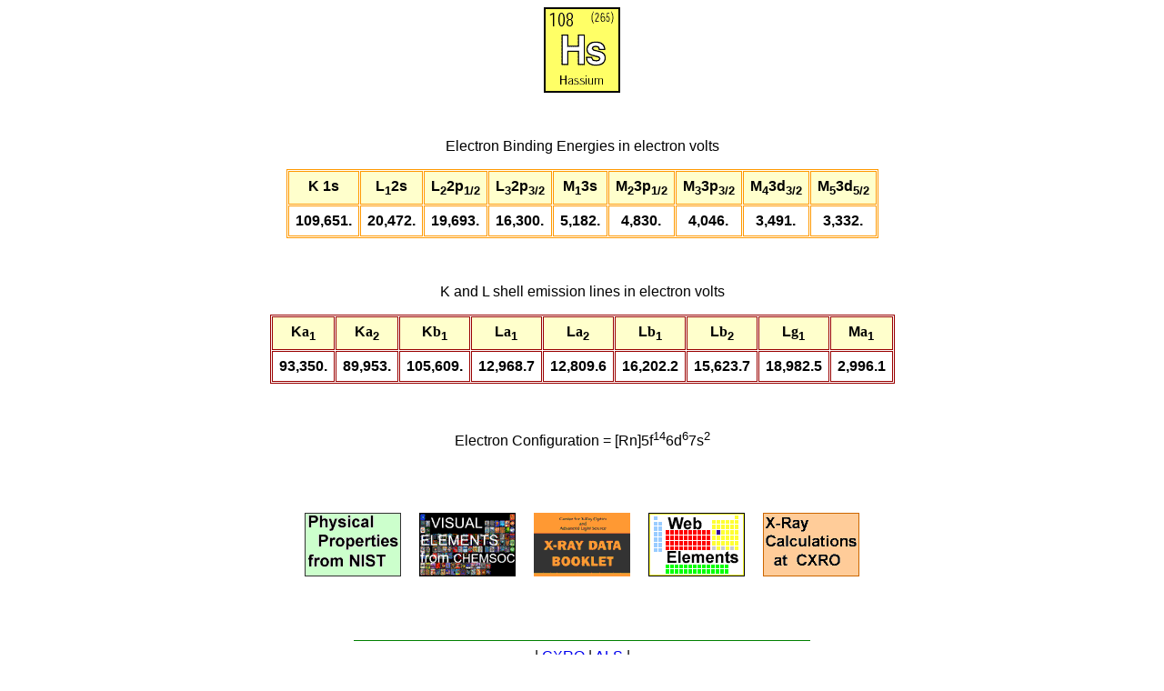

--- FILE ---
content_type: text/html
request_url: https://xdb.lbl.gov/Section1/Periodic_Table/Hs_Web_data.htm
body_size: 1452
content:
<HTML>
<HEAD>
<TITLE>Hassium</TITLE>
</HEAD>
<BODY bgcolor="#FFFFFF">
<div align="center"><img src="Table_Images/Hs_gif.gif" width="84" height="94"  > 
  <p>&nbsp;</p></div>
<p align="center"></P>
<P ALIGN="center"> </P>
<P align="center"><font face="Arial">Electron Binding Energies in electron volts 
  </font></P>
<div align="center">
  <TABLE BORDER CELLSPACING=1 CELLPADDING=7 WIDTH=390 bordercolorlight="#FF9966" bordercolordark="#FF6600" bordercolor="#FF9900">
    <TR bgcolor="#FFFFCC"> 
      <TD WIDTH="14%" VALIGN="TOP"> 
        <P ALIGN="CENTER"><b><font face="Arial">K 1s</font></b> 
      </TD>
      <TD WIDTH="14%" VALIGN="TOP"> 
        <P ALIGN="CENTER"><b><FONT FACE="Arial">L</font><SUB><FONT FACE="Arial" SIZE=2>1</font></SUB><FONT FACE="Arial">2s</FONT></b> 
      </TD>
      <TD WIDTH="14%" VALIGN="TOP"> 
        <P ALIGN="CENTER"><B><FONT FACE="Arial">L</font><SUB><FONT FACE="Arial" SIZE=2>2</font></SUB><FONT FACE="Arial">2p</FONT><SUB><FONT FACE="Arial" SIZE=2>1/2</font></SUB></b> 
      </TD>
      <TD WIDTH="14%" VALIGN="TOP"> 
        <P ALIGN="CENTER"><B><FONT FACE="Arial">L</font><SUB><FONT FACE="Arial" SIZE=2>3</font></SUB><FONT FACE="Arial">2p</FONT><SUB><FONT FACE="Arial" SIZE=2>3/2</font></SUB></b> 
      </TD>
      <TD WIDTH="14%" VALIGN="TOP"> 
        <P ALIGN="CENTER"><b><FONT FACE="Arial">M</font><SUB><FONT FACE="Arial" SIZE=2>1</font></SUB><FONT FACE="Arial">3s</FONT></b> 
      </TD>
      <TD WIDTH="14%" VALIGN="TOP"> 
        <P ALIGN="CENTER"><B><FONT FACE="Arial">M</font><SUB><FONT FACE="Arial" SIZE=2>2</font></SUB><FONT FACE="Arial">3p</FONT><SUB><FONT FACE="Arial" SIZE=2>1/2</font></SUB></b> 
      </TD>
      <TD WIDTH="14%" VALIGN="TOP"> 
        <P ALIGN="CENTER"><B><FONT FACE="Arial">M</font><SUB><FONT FACE="Arial" SIZE=2>3</font></SUB><FONT FACE="Arial">3p</FONT><SUB><FONT FACE="Arial" SIZE=2>3/2</font></SUB></b> 
      <TD WIDTH="14%" VALIGN="TOP"> 
        <P ALIGN="CENTER"><B><FONT FACE="Arial">M</font><SUB><FONT FACE="Arial" SIZE=2>4</font></SUB><FONT FACE="Arial">3d</FONT><SUB><FONT FACE="Arial" SIZE=2>3/2</font></SUB></b> 
      </TD>
      <TD WIDTH="14%" VALIGN="TOP"> 
        <P ALIGN="CENTER"><B><FONT FACE="Arial">M</font><SUB><FONT FACE="Arial" SIZE=2>5</font></SUB><FONT FACE="Arial">3d</FONT><SUB><FONT FACE="Arial" SIZE=2>5/2</font></SUB></b> 

      </TD>
    </TR>
    <TR> 
      <TD WIDTH="14%" VALIGN="TOP"><P ALIGN="CENTER"><b><font face="Arial">109,651.</font></b></TD>
      <TD WIDTH="14%" VALIGN="TOP">
        <P ALIGN="CENTER"><b><font face="Arial">20,472.</font></b>
      </TD>
      <TD WIDTH="14%" VALIGN="TOP"><P ALIGN="CENTER"><b><font face="Arial">19,693.</font></b></TD>
      <TD WIDTH="14%" VALIGN="TOP"><P ALIGN="CENTER"><b><font face="Arial">16,300.</font></b></TD>
      <TD WIDTH="14%" VALIGN="TOP"><P ALIGN="CENTER"><b><font face="Arial">5,182.</font></b></TD>
      <TD WIDTH="14%" VALIGN="TOP"><P ALIGN="CENTER"><b><font face="Arial">4,830.</font></b></TD>
      <TD WIDTH="14%" VALIGN="TOP"><P ALIGN="CENTER"><b><font face="Arial">4,046.</font></b></TD>
      <TD WIDTH="14%" VALIGN="TOP"><P ALIGN="CENTER"><b><font face="Arial">3,491.</font></b></TD>
      <TD WIDTH="14%" VALIGN="TOP"><P ALIGN="CENTER"><b><font face="Arial">3,332.</font></b></TD>

    </TR>
  </TABLE>
</div>
<P align="center">&nbsp;</P>
<P align="center"><font face="Arial">K and L shell emission lines in electron 
  volts</font></P>
<div align="center"> 
  <table BORDER cellspacing=1 cellpadding=7 width=290  bordercolorlight="#990000" bordercolordark="#660000" bgcolor="#FFFFFF" bordercolor="#990000">
    <tr bgcolor="#FFFFCC"> 
      <td width="19%" valign="TOP" height="34"> 
        <p align="CENTER"><b><font face="Arial">K<font face="Symbol">&#97;</font></font><font face="Arial"><sub>1</sub></font></b> 
      </td>
      <td width="19%" valign="TOP" height="34"> 
        <p align="CENTER"><b><font face="Arial">K<font face="Symbol">&#97;</font></font><font face="Arial"><sub>2</sub></font></b> 
      </td>
      <td width="17%" valign="TOP" height="34"> 
        <p align="CENTER"><b><font face="Arial">K<font face="Symbol">&#98;</font></font><font face="Arial"><sub>1</sub></font></b> 
      </td>
      <td width="15%" valign="TOP" height="34"> 
        <p align="CENTER"><b><font face="Arial">L<font face="Symbol">&#97;</font></font><font face="Arial"><sub>1</sub></font></b> 
      </td>
      <td width="15%" valign="TOP" height="34"> 
        <p align="CENTER"><b><font face="Arial">L<font face="Symbol">&#97;</font></font><font face="Arial"><sub>2</sub></font></b> 
      </td>
      <td width="15%" valign="TOP" height="34"> 
        <p align="CENTER"><b><font face="Arial">L<font face="Symbol">&#98;</font></font><font face="Arial"><sub>1</sub></font></b> 
      </td>
      <td width="15%" valign="TOP" height="34"> 
        <p align="CENTER"><b><font face="Arial">L<font face="Symbol">&#98;</font></font><font face="Arial"><sub>2</sub></font></b> 
      </td>
      <td width="15%" valign="TOP" height="34"> 
        <p align="CENTER"><b><font face="Arial">L<font face="Symbol">&#103;</font></font><font face="Arial"><sub>1</sub></font></b> 
      </td>
      <td width="15%" valign="TOP" height="34"> 
        <p align="CENTER"><b><font face="Arial">M<font face="Symbol">&#97;</font></font><font face="Arial"><sub>1</sub></font></b> 
      </td>
    </tr>
    <tr> 
      <td width="19%" valign="TOP" height="2"> 
        <p align="center"><b><font face="Arial">93,350.</font></b>
      </td>
      <td width="19%" valign="TOP" height="2"> 
        <p align="center"><b><font face="Arial">89,953.</font></b>
      </td>
      <td width="17%" valign="TOP" height="2"> 
        <p align="center"><b><font face="Arial">105,609.</font></b>
      </td>
      <td width="15%" valign="TOP" height="2"> 
        <p align="center"><b><font face="Arial">12,968.7</font></b>
      </td>
      <td width="15%" valign="TOP" height="2"> 
        <p align="center"><b><font face="Arial">12,809.6</font></b>
      </td>
      <td width="15%" valign="TOP" height="2"> 
        <p align="center"><b><font face="Arial">16,202.2</font></b>
      </td>
      <td width="15%" valign="TOP" height="2"> 
        <p align="center"><b><font face="Arial">15,623.7</font></b>
      </td>
      <td width="15%" valign="TOP" height="2"> 
        <p align="center"><b><font face="Arial">18,982.5</font></b>
      </td>
      <td width="15%" valign="TOP" height="2"> 
        <p align="center"><b><font face="Arial">2,996.1</font></b>
      </td>
    </tr>
  </table>
</div>
<P ALIGN="center">&nbsp;</P>
<P ALIGN="center"><font face="Arial">Electron Configuration = [Rn]5f<sup>14</sup>6d<sup>6</sup>7s<SUP>2</SUP></font></P>
   <p>&nbsp;</p>
<!-- #BeginLibraryItem "/Library/Places.lbi" --><div align="center">
<table border=0 cellpadding=0 cellspacing=20 width = 650><tr valign=top>
      <td> <a href="http://physics.nist.gov/PhysRefData/">
      <img src="../../Library/Small_PhysicalProp.gif" width="106" height="70" border="0"></a></td>
      <td> <a href="http://www.chemsoc.org/viselements/pages/periodic_table.html">
      <img src="../../Library/Small_VisualElements.gif" width="106" height="70" border="0"></a></td>
      <td> <a href="https://xdb.lbl.gov/"> 
      <img src="../../Library/Small_DataBooklet.gif" width="106" height="70" border="0"></a></td>
      <td> <a href="http://www.webelements.com/"> 
      <img src="../../Library/Small_WebElements.gif" width="106" height="70" border="0"></a></td>
      <td> <a href="http://www-cxro.lbl.gov/optical_constants/">
      <img src="../../Library/Small_X-rayCalc.gif" width="106" height="70" border="0"></a></td>
</table>
</div><!-- #EndLibraryItem -->
<P ALIGN="center">&nbsp;
<!-- #BeginLibraryItem "/Library/Foot.lbi" -->
<center>
  <hr noshade size=1 width=500 color="green">
  <font face="Arial"> | <a href="http://www-cxro.lbl.gov/">CXRO</a> | <a href="http://www-als.lbl.gov/als/">ALS</a> 
  | </font> 
  <hr noshade size=1 width=500 color="green">
  <address> Please send questions or comments to <a href = "mailto:ACThompson@lbl.gov">Al 
  Thompson</a>. <a href="http://www.lbl.gov/Disclaimers.html">&copy;2000</a>. 
  </address>
</center>
<!-- #EndLibraryItem -->
</BODY></HTML>